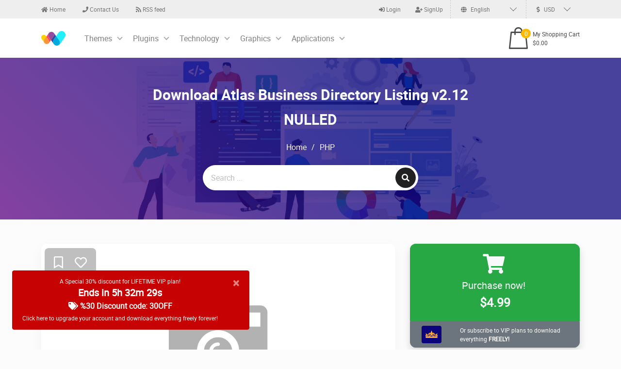

--- FILE ---
content_type: text/html; charset=utf-8
request_url: https://webdevdl.com/en/product/397/pro-download-atlas-business-directory-listing-nulled
body_size: 10977
content:
<!DOCTYPE html><html class=no-js lang=en><head><meta charset=utf-8><title>Download Atlas Business Directory Listing v2.12 NULLED</title><meta name=description content="Download Nulled version of Atlas Business Directory Listing v2.12"><meta name=keywords content="Atlas Business Directory Listing Download,Download Atlas Business Directory Listing,Torrent Atlas Business Directory Listing,Atlas Business Directory Listing Torrent,Atlas Business Directory Listing Nulled,Nulled Atlas Business Directory Listing,دانلود Atlas Business Directory Listing,Atlas Business Directory Listing دانلود,تحميل Atlas Business Directory Listing,Atlas Business Directory Listing تحميل,Atlas Business Directory Listing V2.2,Atlas Business Directory Listing 1.4,نال Atlas Business Directory Listing,Atlas Business Directory Listing نال,Atlas Business Directory Listing"><meta name=viewport content="width=device-width, initial-scale=1"><meta name=generator content="Devesprit DigiCommerce"><meta charset=UTF-8><link rel=dns-prefetch href=//ajax.googleapis.com><link rel=apple-touch-icon sizes=57x57 href=/favicon/apple-icon-57x57.png><link rel=apple-touch-icon sizes=60x60 href=/favicon/apple-icon-60x60.png><link rel=apple-touch-icon sizes=72x72 href=/favicon/apple-icon-72x72.png><link rel=apple-touch-icon sizes=76x76 href=/favicon/apple-icon-76x76.png><link rel=apple-touch-icon sizes=114x114 href=/favicon/apple-icon-114x114.png><link rel=apple-touch-icon sizes=120x120 href=/favicon/apple-icon-120x120.png><link rel=apple-touch-icon sizes=144x144 href=/favicon/apple-icon-144x144.png><link rel=apple-touch-icon sizes=152x152 href=/favicon/apple-icon-152x152.png><link rel=apple-touch-icon sizes=180x180 href=/favicon/apple-icon-180x180.png><link rel=icon type=image/png sizes=192x192 href=/favicon/android-icon-192x192.png><link rel=icon type=image/png sizes=32x32 href=/favicon/favicon-32x32.png><link rel=icon type=image/png sizes=96x96 href=/favicon/favicon-96x96.png><link rel=icon type=image/png sizes=16x16 href=/favicon/favicon-16x16.png><link rel=manifest href=/favicon/manifest.json><meta name=msapplication-TileColor content=#002e84><meta name=msapplication-TileImage content=/favicon/ms-icon-144x144.png><meta name=theme-color content=#002e84><link rel=alternate hreflang=x-default href=https://webdevdl.com/en/product/397/pro-download-atlas-business-directory-listing-nulled><link rel=alternate hreflang=en href=https://webdevdl.com/en/product/397/pro-download-atlas-business-directory-listing-nulled><link rel=alternate hreflang=fa href=https://webdevdl.com/fa/product/397/pro-download-atlas-business-directory-listing-nulled><meta property=og:title content="Download Atlas Business Directory Listing v2.12 NULLED"><meta property=og:type content=article><meta property=og:url content=https://webdevdl.com/en/product/397/pro-download-atlas-business-directory-listing-nulled><meta property=og:description content="Download Nulled version of Atlas Business Directory Listing v2.12"><meta property=og:site_name content=WebDevDL.com><meta property=og:image content=https://webdevdl-ds1.dlcddt.ir/files/397/ProBanner/banner.png><link href="/bundles/styles/9cc_MPgGIb8VesOA__kYzRkTQAn2FEFwZaEztL94YGs1.css?v=vr3vk1e863Nxd3CSk_aL0s6fZQHdIS6pa7VluMqS1js1" rel=stylesheet><link rel=canonical href=https://webdevdl.com/en/product/397/pro-download-atlas-business-directory-listing-nulled><body><header class=main-header> <div class="alert alert-warning alert-dismissible fade show" role=alert style=position:fixed;bottom:25px;left:25px;z-index:1000;color:#fff;background-color:#c70202;border-color:#c70202;text-align:center> <a href=/Purchase/UpgradeAccount target=_blank style=font-size:12px;color:white> <p style=margin:0;font-size:12px> A Special 30% discount for LIFETIME VIP plan! <br> <p id=discount-countdown style=font-size:20px;font-weight:bold;margin:0>Ends in 00h 00m 00s</p> <span style=font-size:16px;font-weight:bold> <i class="fas fa-tags"></i> %30 Discount code: 30OFF </span> <br> <span> Click here to upgrade your account and download everything freely forever! </span>  </a> <button type=button class=close data-dismiss=alert aria-label=Close> <span aria-hidden=true>×</span> </button> </div> <div class="top-menu persiaNumber"> <div class=container> <div class=top-menu-items> <ul class=list-top-menu><li><a href=/en><i class="fas fa-home"></i> Home</a> <li><a href=/en/ContactUs><i class="fas fa-phone"></i> Contact Us</a> <li> <a href=/en/rssfeed/Newest/1 target=_blank title="RSS feed"> <i class="fas fa-rss"></i> RSS feed </a> </ul> <ul class=list-top-menu-register><li> <a href="/en/User/Login?returnUrl=%2Fen%2Fproduct%2F397%2Fpro-download-atlas-business-directory-listing-nulled"> <i class="fas fa-sign-in-alt"></i> Login </a>  <li> <a href=/en/User/SignUp> <i class="fas fa-user-plus"></i> SignUp </a>  <li> <select class=custom-select placeholder="&lt;i class='fa fa-globe mar-h-5'>&lt;/i> English"><option value=en onclick="if (!window.__cfRLUnblockHandlers) return false; ChangeLanguage('en', 'https://webdevdl.com/en/product/397/pro-download-atlas-business-directory-listing-nulled')" data-cf-modified-7ed545cc074f23065bcef275-="">English<option value=fa onclick="if (!window.__cfRLUnblockHandlers) return false; ChangeLanguage('fa', 'https://webdevdl.com/fa/product/397/pro-download-atlas-business-directory-listing-nulled')" data-cf-modified-7ed545cc074f23065bcef275-="">فارسی</select>  <li> <select class="custom-select custom-select-pay" placeholder="&lt;i class='fas fa-dollar-sign mar-h-5'>&lt;/i> USD"><option value=USD onclick="if (!window.__cfRLUnblockHandlers) return false; ChangeCurrency('USD', '/en/product/397/pro-download-atlas-business-directory-listing-nulled')" data-cf-modified-7ed545cc074f23065bcef275-=""> USD <option value=IRR onclick="if (!window.__cfRLUnblockHandlers) return false; ChangeCurrency('IRR', '/en/product/397/pro-download-atlas-business-directory-listing-nulled')" data-cf-modified-7ed545cc074f23065bcef275-=""> Rial </select> </ul> </div> </div> </div> <div class="main-menu persiaNumber"> <div class=container> <nav class="navbar navbar-expand-lg navbar-light main-menu-nav"> <a class=navbar-brand href=/en> <img src=https://webdevdl.com/FileManagerContent/site-logo-navbar-black-v2.png alt=WebDevDL.com> </a> <button class=navbar-toggler type=button data-toggle=collapse data-target=#navbarSupportedContent aria-controls=navbarSupportedContent aria-expanded=false aria-label="Toggle navigation"> <span class=navbar-toggler-icon></span> </button> <div class="collapse navbar-collapse navbar-custom-collapse" id=navbarSupportedContent> <ul class="navbar-nav list-main-menu"><li class=nav-item> <a class=nav-link href=https://webdevdl.com/en/categories/themes/1 target="" title=""> Themes </a> <span class=arrow-menu-id></span> <ul class=sub-menu><li> <a href=https://webdevdl.com/en/categories/html/1 target="" title=""> HTML </a> <li> <a href=https://webdevdl.com/en/categories/admin-templates/1 target="" title=""> Admin Templates </a> <li> <a href=https://webdevdl.com/en/categories/cms/1 target="" title=""> CMS </a> <span class=arrow-menu-id></span> <ul><li> <a href=https://webdevdl.com/en/categories/wordpress/1 target="" title=""> WordPress </a> <li> <a href=https://webdevdl.com/en/categories/joomla/1 target="" title=""> Joomla </a> <li> <a href=https://webdevdl.com/en/categories/drupal/1 target="" title=""> Drupal </a> <li> <a href=https://webdevdl.com/en/categories/woocommerce/1 target="" title=""> WooCommerce </a> <li> <a href=https://webdevdl.com/en/categories/prestashop/1 target="" title=""> Prestashop </a> <li> <a href=https://webdevdl.com/en/categories/magento/1 target="" title=""> Magento </a> <li> <a href=https://webdevdl.com/en/categories/opencart/1 target="" title=""> OpenCart </a> <li> <a href=https://webdevdl.com/en/categories/shopify/1 target="" title=""> Shopify </a> <li> <a href=https://webdevdl.com/en/categories/themes-cms-other/1 target="" title=""> Other </a> </ul> <li> <a href=https://webdevdl.com/en/categories/landing-pages/1 target="" title=""> Landing Pages </a> <li> <a href=https://webdevdl.com/en/categories/email/1 target="" title=""> Email Templates </a> <li> <a href=https://webdevdl.com/en/categories/themes-other/1 target="" title=""> Other </a> </ul> <li class=nav-item> <a class=nav-link href=https://webdevdl.com/en/categories/plugins/1 target="" title=""> Plugins </a> <span class=arrow-menu-id></span> <ul class=sub-menu><li> <a href=https://webdevdl.com/en/categories/css/1 target="" title=""> CSS </a> <li> <a href=https://webdevdl.com/en/categories/wordpress-plugins/1 target="" title=""> WordPress Plugins </a> <li> <a href=https://webdevdl.com/en/categories/joomla-plugins/1 target="" title=""> Joomla Plugins </a> <li> <a href=https://webdevdl.com/en/categories/plugins-other/1 target="" title=""> Other </a> </ul> <li class=nav-item> <a class=nav-link href="" target="" title=""> Technology </a> <span class=arrow-menu-id></span> <ul class=sub-menu><li> <a href=https://webdevdl.com/en/categories/java-script/1 target="" title=""> Java Script </a> <li> <a href=https://webdevdl.com/en/categories/php/1 target="" title=""> PHP </a> <span class=arrow-menu-id></span> <ul><li> <a href=https://webdevdl.com/en/categories/laravel/1 target="" title=""> Laravel </a> </ul> <li> <a href=https://webdevdl.com/en/categories/asp-net/1 target="" title=""> ASP.Net </a> </ul> <li class=nav-item> <a class=nav-link href=https://webdevdl.com/en/categories/graphics/1 target="" title=""> Graphics </a> <span class=arrow-menu-id></span> <ul class=sub-menu><li> <a href=https://webdevdl.com/en/categories/graphics-ui/1 target="" title=""> UI </a> <li> <a href=https://webdevdl.com/en/categories/mockup/1 target="" title=""> MockUp </a> <li> <a href=https://webdevdl.com/en/categories/icons/1 target="" title=""> Icons </a> <li> <a href=https://webdevdl.com/en/categories/vector/1 target="" title=""> Vector </a> <li> <a href=https://webdevdl.com/en/categories/psd/1 target="" title=""> PSD </a> <li> <a href=https://webdevdl.com/en/categories/fonts/1 target="" title=""> Fonts </a> <li> <a href=https://webdevdl.com/en/categories/graphics-other/1 target="" title=""> Other </a> </ul> <li class=nav-item> <a class=nav-link href=https://webdevdl.com/en/categories/applications/1 target="" title=""> Applications </a> <span class=arrow-menu-id></span> <ul class=sub-menu><li> <a href=https://webdevdl.com/en/categories/tools/1 target="" title=""> Tools </a> <li> <a href=https://webdevdl.com/en/categories/android/1 target="" title=""> Android </a> <li> <a href=https://webdevdl.com/en/categories/ios/1 target="" title=""> iOS </a> </ul> </ul> </div> <div class=shopping-bag> <div class=shopping-bag-btn> <span class=icon-shopping-bag></span> <span class=count-shopping-bag>0</span> <div class=details-shopping-bag> My Shopping Cart <span class=shopping-bag-cost>$0.00</span> </div> </div> <div class=list-card-info> <a href=/en/Invoice class=btn-card-info-detail>Goto My Shopping Cart</a> </div> </div> </nav> </div> </div> </header> <main> <article> <!-- pro head slider --> <div class=pro-head-slider> <div class=pro-head-slider-layer> <div class=container> <div class=row> <header class="col-12 d-flex justify-content-center"> <h1 class="pro-head-title pro-head-title-single no-t-mar ltr-dir"> <a class=text-light href=https://webdevdl.com/en/product/397/pro-download-atlas-business-directory-listing-nulled>Download Atlas Business Directory Listing v2.12 NULLED</a> </h1> </header> <div class=col-12> <ul class=breadcrumbs><li><a href=/en>Home</a> <li>/ <li> <a href=https://webdevdl.com/en/categories/php/1> PHP </a> </ul> </div> <div class="col-12 d-flex justify-content-center"> <form action=/en/search/1 class=header-form method=get novalidate> <input id=txtSearch type=text name=query class=header-form-input placeholder="Search ..." data-val=true data-val-required=""> <button type=submit class="btn-header-form btn"><i class="fas fa-search"></i></button> </form> </div> </div> </div> </div> </div> <!-- product single body --> <div class=container> <div class=row> <!-- single product content --> <div class="col-sm-12 col-lg-8"> <div class=single-product-content> <div class=pro-cover> <img class="d-block m-auto img-fluid lazy" src=/Content/img/Loading_Large.gif data-src=https://webdevdl-ds1.dlcddt.ir/files/397/ProBanner/banner.png alt="Download Atlas Business Directory Listing v2.12 NULLED" title=""> <div class=action-pro> <span class="fs-25 rate"> <button type=button class="like-btn btnAddedToWishlist_397" title="Add to my wishlist" onclick="if (!window.__cfRLUnblockHandlers) return false; OnAddPostToWishlistButtonClick(event, 397, false)" data-cf-modified-7ed545cc074f23065bcef275-=""> <i class="far fa-bookmark"></i> </button> <button type=button class="like-btn btnLike_397" title=Like onclick="if (!window.__cfRLUnblockHandlers) return false; OnLikeButtonClick(event, 397, false)" data-cf-modified-7ed545cc074f23065bcef275-=""> <i class="far fa-heart"></i> </button> </span> </div> </div> <div id=tabs class=project-tab> <div class=row> <div class=col-md-12> <nav> <div class="nav nav-tabs nav-fill tab-menu" id=nav-tab role=tablist> <a class="nav-item nav-link active" id=nav-0-tab data-toggle=tab href=#nav-0 role=tab aria-controls=nav-0 aria-selected=true> Description </a> <a class="nav-item nav-link" id=nav-comment-tab data-toggle=tab href=#nav-comment role=tab aria-controls=nav-comment aria-selected=false>Comments</a> </div> </nav> <div class=tab-content id=nav-tabContent> <div class="tab-pane fade ltr-dir text-left show active" id=nav-0 role=tabpanel aria-labelledby=nav-0-tab> <div class=tab-body-box> <div style=max-height:1300px;overflow:auto;padding:20px> <p><img style=display:block;margin-left:auto;margin-right:auto src=https://webdevdl-ds1.dlcddt.ir/postdescriptionimages/images/K/ProDescription/396_2019_10_30_12_44_15_549.png alt="Atlas Business Directory Listing - 1">&nbsp;<img style=display:block;margin-left:auto;margin-right:auto src=https://webdevdl-ds1.dlcddt.ir/postdescriptionimages/images/Z/ProDescription/396_2019_10_30_12_44_20_596.png alt="Atlas Business Directory Listing - 2">&nbsp;<img style=display:block;margin-left:auto;margin-right:auto src=https://webdevdl-ds1.dlcddt.ir/postdescriptionimages/images/O/ProDescription/396_2019_10_30_12_44_22_190.png alt="Atlas Business Directory Listing - 3"><p><a href="http://blankrefer.com/?http://creativeitem.com/demo/atlas/" rel="nofollow noreferrer" target=_blank><img style=display:block;margin-left:auto;margin-right:auto src=https://webdevdl-ds1.dlcddt.ir/postdescriptionimages/images/I/ProDescription/396_2019_10_30_12_44_23_612.png alt="Atlas Business Directory Listing - 4"></a>&nbsp;<a href=http://blankrefer.com/?http://creativeitem.com/demo/atlas/home/listings rel="nofollow noreferrer" target=_blank><img style=display:block;margin-left:auto;margin-right:auto src=https://webdevdl-ds1.dlcddt.ir/postdescriptionimages/images/O/ProDescription/396_2019_10_30_12_44_25_112.png alt="Atlas Business Directory Listing - 5"></a>&nbsp;<a href=http://blankrefer.com/?http://creativeitem.com/demo/atlas/restaurant/ristorante-del-arte/1 rel="nofollow noreferrer" target=_blank><img style=display:block;margin-left:auto;margin-right:auto src=https://webdevdl-ds1.dlcddt.ir/postdescriptionimages/images/8/ProDescription/396_2019_10_30_12_44_26_721.png alt="Atlas Business Directory Listing - 6"></a>&nbsp;<a href=http://blankrefer.com/?http://creativeitem.com/demo/atlas/hotel/clarance-hotel/6 rel="nofollow noreferrer" target=_blank><img style=display:block;margin-left:auto;margin-right:auto src=https://webdevdl-ds1.dlcddt.ir/postdescriptionimages/images/A/ProDescription/396_2019_10_30_12_44_28_503.png alt="Atlas Business Directory Listing - 7"></a>&nbsp;<a href=http://blankrefer.com/?http://creativeitem.com/demo/atlas/shop/galerie-vivienne/7 rel="nofollow noreferrer" target=_blank><img style=display:block;margin-left:auto;margin-right:auto src=https://webdevdl-ds1.dlcddt.ir/postdescriptionimages/images/B/ProDescription/396_2019_10_30_12_44_29_831.png alt="Atlas Business Directory Listing - 8"></a>&nbsp;<a href=http://blankrefer.com/?http://creativeitem.com/demo/atlas/beauty/the-beauty-shop/31 rel="nofollow noreferrer" target=_blank><img style=display:block;margin-left:auto;margin-right:auto src=https://webdevdl-ds1.dlcddt.ir/postdescriptionimages/images/P/ProDescription/396_2019_10_30_12_44_31_362.png alt="Atlas Business Directory Listing - 9"></a>&nbsp;<a href=http://blankrefer.com/?http://creativeitem.com/demo/atlas/home/login rel="nofollow noreferrer" target=_blank><img style=display:block;margin-left:auto;margin-right:auto src=https://webdevdl-ds1.dlcddt.ir/postdescriptionimages/images/T/ProDescription/396_2019_10_30_12_44_32_893.png alt="Atlas Business Directory Listing - 10"></a><p><a href=https://youtu.be/spnYZhhyAEI rel="nofollow noreferrer" target=_blank><img style=display:block;margin-left:auto;margin-right:auto src=https://webdevdl-ds1.dlcddt.ir/postdescriptionimages/images/8/ProDescription/396_2019_10_30_12_44_35_784.png alt="Atlas Business Directory Listing - 11"></a>&nbsp;<img style=display:block;margin-left:auto;margin-right:auto src=https://webdevdl-ds1.dlcddt.ir/postdescriptionimages/images/H/ProDescription/396_2019_10_30_12_44_40_940.png alt="Atlas Business Directory Listing - 12">&nbsp;<img style=display:block;margin-left:auto;margin-right:auto src=https://webdevdl-ds1.dlcddt.ir/postdescriptionimages/images/O/ProDescription/396_2019_10_30_12_45_20_363.png alt="Atlas Business Directory Listing - 13">&nbsp;<img style=display:block;margin-left:auto;margin-right:auto src=https://webdevdl-ds1.dlcddt.ir/postdescriptionimages/images/9/ProDescription/396_2019_10_30_12_45_27_676.png alt="Atlas Business Directory Listing - 14">&nbsp;<img style=display:block;margin-left:auto;margin-right:auto src=https://webdevdl-ds1.dlcddt.ir/postdescriptionimages/images/M/ProDescription/396_2019_10_30_12_45_39_348.png alt="Atlas Business Directory Listing - 15">&nbsp;<img style=display:block;margin-left:auto;margin-right:auto src=https://webdevdl-ds1.dlcddt.ir/postdescriptionimages/images/X/ProDescription/396_2019_10_30_12_45_44_879.png alt="Atlas Business Directory Listing - 16">&nbsp;<img style=display:block;margin-left:auto;margin-right:auto src=https://webdevdl-ds1.dlcddt.ir/postdescriptionimages/images/K/ProDescription/396_2019_10_30_12_45_51_51.png alt="Atlas Business Directory Listing - 17">&nbsp;<img style=display:block;margin-left:auto;margin-right:auto src=https://webdevdl-ds1.dlcddt.ir/postdescriptionimages/images/9/ProDescription/396_2019_10_30_12_45_57_114.png alt="Atlas Business Directory Listing - 18">&nbsp;<img style=display:block;margin-left:auto;margin-right:auto src=https://webdevdl-ds1.dlcddt.ir/postdescriptionimages/images/1/ProDescription/396_2019_10_30_12_46_3_474.png alt="Atlas Business Directory Listing - 19">&nbsp;<img style=display:block;margin-left:auto;margin-right:auto src=https://webdevdl-ds1.dlcddt.ir/postdescriptionimages/images/3/ProDescription/396_2019_10_30_12_46_10_380.png alt="Atlas Business Directory Listing - 20"><h3>Quick start guide for admin</h3><ul><li>Please go through the &ldquo;Installation and Update&rdquo; guide carefully if you haven&rsquo;t installed the application yet.<li>Login as site administrator to organize your system.<li>At first update your System Settings and Payment Settings from Settings option of the left sidebar menu. Also make sure to provide a valid YouTube API key and a valid Vimeo API key on System Settings.<li>If you have updated the Settings successfully, you can go to Categories option from the same left side bar menu and create Categories.<li>You will need to add cities against country before creating a listing.<li>After creating category and city, now you will be able to create listings. Go to Add New Listing sub-menu from the Listings menu from the left side bar and fill the required fields and hit the Submit button.</ul><h3>Quick start guide for customers</h3><ul><li>First you will need to get registered before creating a listing.<li>If you&rsquo;ve done it right, login with your registered email and password.<li>For creating a listing you will need to have a valid package.<li>If you are successful registered user and you have a valid package, the you are ready to create listings.<li>Go to Add New Listing sub-menu from the Listings menu from the left side bar and fill the required fields and hit the Submit button.</ul><h3>About Atlas</h3><p>Want to make a professional business directory site? Atlas gives you the best platform to build one in minutes. It is highly customizable and the easiest script in the market to set up and organize your business directory portal. All modern functionalities of directory listing are integrated into Atlas which makes it industry standard and gives a robust solution to grow up your business.<h3>Directory Portal features</h3><ul><li>Dynamic home page with search bar and top listings<li>Category wise directory browsing<li>Dedicated category &amp; sub-category page with summary<li>Advanced directory filtering page<li>Filter listings with category, amenities, pricing, cities, video<li>Locate listings in map as marker with informative popover<li>Map interaction with listing search result for ease of access<li>Directory&rsquo;s wide banner image<li>All categories in listing page<li>Unlimited photo gallery image for any directory<li>Amenities listing of a directory<li>Weekly opening &amp; closing hours schedule<li>Currently closed or opening status<li>Video embed option from youtube, vimeo, html5<li>Social media sharing option for listing<li>Customer reviews and rating form<li>Review summary view sorted by star rating<li>Report inappropriate listing to admin to review<li>Contact form for business customers<li>Listing can be added to wishlist from thumbnail and detail page<li>Price table for purchasing directory posting package<li>Company details and legal pages: about, t&amp;c, privacy policy, faq<li>Dynamic footer<li>404 error page configuration</ul><h3>Business specific features</h3><ul><li>Customized directory layout for restaurant, hotel, shop<li>Food menu showing custom layout for restaurant directories<li>Table booking custom contact form for restaurant directories<li>Room detail custom layout for hotel directories<li>Room booking custom form for hotel directories<li>Product showing custom layout for shopping directories</ul><h3>Admin features</h3><ul><li>Easy installation process<li>Setup guide provided with product documentation<li>Most flexible listing creation form<li>Make listing pending/active with just one click<li>Review inappropriate reported listings<li>Listing category &amp; subcategory manager<li>Listing amenities manager<li>Listing cities manager<li>Listing rating manager<li>Pricing package manager<li>Watch customer&rsquo;s purchase report history<li>User database monitoring<li>Website settings manager<li>Portal&rsquo;s terms, privacy policy, faq manager<li>Payment and currency setup for paypal, stripe<li>Multi language translation manager<li>Smtp settings setup<li>System status monitoring dedicated page</ul><h3>Customer feature</h3><ul><li>Dedicated user panel to manage account<li>Purchase package and create listing<li>Watch package purchase report<li>Print or download invoice of purchase<li>Create &amp; publish listing following purchased package limit<li>Create hotel type directory with room details<li>Get room booking orders by making hotel directories<li>Create restaurant directories with food menu details<li>Get table booking orders by making restaurant directories<li>Create shopping directory with product details<li>Add favourite directories to wishlist &amp; browse later<li>Give rating and reviews to preferred directories</ul><h3>&nbsp;</h3> </div> <section class=pro-single-desc-footer> <div class="share-box-pro no-mar"> <header class=share-title>Share:</header> <ul class=single-pro-share-social><li><a rel="noindex, nofollow" href=javascript:void(0) onclick="if (!window.__cfRLUnblockHandlers) return false; window.open('https://www.facebook.com/sharer/sharer.php?u=https://webdevdl.com/en/product/397/pro-download-atlas-business-directory-listing-nulled', '_blank', 'width=600,height=600')" data-cf-modified-7ed545cc074f23065bcef275-=""><i class="fab fa-facebook-f"></i></a> <li><a rel="noindex, nofollow" href=javascript:void(0) onclick="if (!window.__cfRLUnblockHandlers) return false; window.open('https://twitter.com/share?url=https://webdevdl.com/en/product/397/pro-download-atlas-business-directory-listing-nulled', '_blank', 'width=600,height=600')" data-cf-modified-7ed545cc074f23065bcef275-=""><i class="fab fa-twitter"></i></a> <li><a rel="noindex, nofollow" href=javascript:void(0) onclick="if (!window.__cfRLUnblockHandlers) return false; window.open('https://www.linkedin.com/shareArticle?mini=true&amp;url=https://webdevdl.com/en/product/397/pro-download-atlas-business-directory-listing-nulled', '_blank', 'width=600,height=600')" data-cf-modified-7ed545cc074f23065bcef275-=""><i class="fab fa-linkedin"></i></a> <li><a rel="noindex, nofollow" href="whatsapp://send?text=https://webdevdl.com/en/product/397/pro-download-atlas-business-directory-listing-nulled"><i class="fab fa-whatsapp"></i></a></ul> </div> </section> </div> </div> <section class="tab-pane fade" id=nav-comment role=tabpanel aria-labelledby=nav-comment-tab> <div class=tab-body-box> <!--googleoff: index--> <div id=commentsListPlaceholder> </div> <header class=add-cmnt>Write your comment!</header> <div id=CommentEditor> <p class="fw-bold text-center"> Dear user, you must first login to your account to write your comment. <br> <a class="btn btn-primary text-light font-wight-normal t-mar-20" href="/en/User/Login?returnUrl=%2Fen%2Fproduct%2F397%2Fpro-download-atlas-business-directory-listing-nulled">Please click here to Log in</a>  </div> <!--googleon: index--> </div> </section> </div> </div> </div> </div> </div> </div> <!-- single product sidebar --> <aside class="col-sm-12 col-lg-4"> <div style=position:sticky;top:100px;margin-bottom:20px> <div class=pro-category-sidebar> <div class="btn-group-vertical d-block b-mar-20 shadow" style=border-radius:12px;overflow:hidden> <button class="btn btn-success text-light fs-25 d-block white-space-initial pad-v-20" type=button onclick="if (!window.__cfRLUnblockHandlers) return false; ShowProductPurchaseWizard(397, null)" data-cf-modified-7ed545cc074f23065bcef275-=""> <small><i class="fa fa-shopping-cart fa-2x"></i> <br> Purchase now!</small> <br> <b>$4.99</b> </button> <a href=/en/Purchase/UpgradeAccount target=_blank class="btn btn-sm btn-secondary fs-12 p-0 m-0"> <div class=container> <div class=row> <div class="col-3 py-2"> <img src=https://webdevdl.com/FileManagerContent/VIP-Small.png alt="One Day VIP" class="m-auto rounded d-block p-2 mw-100 mh-100" style=background-color:#0b047b> </div> <div class="col py-2 text-align-initial"> Or subscribe to VIP plans to download everything <strong>FREELY!</strong> </div> </div> </div> </a> </div> <a rel="noindex, nofollow" href=javascript:void(0) onclick="if (!window.__cfRLUnblockHandlers) return false; ScrollToDownloadList()" class="cta-pro-dl fs-20 d-block white-space-initial b-mar-30 shadow" data-cf-modified-7ed545cc074f23065bcef275-=""> <i class="fa fa-download fa-2x"></i> <br> DOWNLOAD NOW ! </a> </div> <div class=item-info-pro-box> <div class=head-sidebar-single> <p class="title-sideber-single text-center">Product Attributes </div> <div class="content-sidebar-single d-flex justify-content-center flex-wrap"> <ul class=list-item-info-pro><li>Publish Date:<span title="Tuesday, October 29, 2019">about 7 years ago</span> <li>Last Update: <span title="Saturday, December 3, 2022">about 4 years ago</span> <li>Likes: <span title=0>0</span> <li>Downloads: <span title=137>137</span> <li>Visits: <span title=3,214>3.21K</span> <li> Categories: <span> <a href=/en/categories/php/1 target=_blank>PHP</a> </span>  <li><a href="http://creativeitem.com/" rel="nofollow noreferrer noopener" target=_blank><b class=fs-16><i class="fa fa-external-link"></i> Home Page</b></a> <li><a href="http://creativeitem.com/demo/atlas/" rel="nofollow noreferrer noopener" target=_blank><b class=fs-16><i class="fa fa-external-link"></i> Demo</b></a></ul> </div> </div> <a href=/pages/how-to-install-nulled-wordpress-plugins target=_blank class="cta-pro-dl fs-14 d-block white-space-initial b-mar-10 shadow">How to install nulled WordPress plugins?</a> <a href=/pages/how-to-install-nulled-wordpress-themes target=_blank class="cta-pro-dl fs-14 d-block white-space-initial b-mar-30 shadow">How to install nulled WordPress themes?</a> </div> </aside> </div> <div class=row> <div class=col-12> <!-- Modal --> <div class="modal fade" id=NoAccessModal tabindex=-1 aria-labelledby=NoAccessModalLabel aria-hidden=true> <div class="modal-dialog modal-lg modal-dialog-centered modal-dialog-scrollable"> <div class=modal-content> <div class=modal-header> <h5 class=modal-title id=NoAccessModalLabel>Access Permission Error</h5> <button type=button class=close data-dismiss=modal aria-label=Close> <span aria-hidden=true>&times;</span> </button> </div> <div class=modal-body> <h4 class="alert alert-warning text-center b-pad-25"> <i class="fas fa-ban t-mar-20 b-mar-40" style=font-size:150px></i> <br> You do not have access to this product! </h4> <div class="b-mar-40 pad-20 border rounded border-danger"> <p class=text-center><strong>Dear User!</strong><br>To download this file(s) you need to <strong>purchase this product</strong> or <strong>subscribe to one of our <a href=/Purchase/UpgradeAccount target=_blank>VIP plans.</a></strong> </div> </div> <div class=modal-footer> <button type=button class="btn btn-secondary" data-dismiss=modal>Close</button> </div> </div> </div> </div> <div id=download-links-list class=item-info-pro-box> <button type=button class="btn btn-lg btn-danger d-block m-auto b-mar-20" data-toggle=modal data-target=#NoAccessModal> You do not have access to this product! </button> <div class=accordion id=accordion> <div id=heading-0 style=border-radius:12px;background-color:#73878c> <p class="m-0 p-0"> <button class="btn btn-sm text-light fs-14" type=button data-toggle=collapse data-target=#collapse-0 aria-expanded=true aria-controls=collapse-0> Downloadable Files List: </button>  </div> <div id=collapse-0 class="collapse show" aria-labelledby=heading-0 data-parent=#accordion> <div class=py-3 style=overflow-x:auto> <input type=text id=txtSearchBox-0 class="form-control form-control-sm b-mar-15" placeholder="Search ..."> <div id=filesListTree-0> <ul><li data-jstree="{&#34;icon&#34;:&#34;/Content/img/FileExtIcons/download.png&#34;}"><a target=_blank rel="noindex, nofollow" href=# onclick="if (!window.__cfRLUnblockHandlers) return false; if($(&#34;#NoAccessModal&#34;).length > 0)$(&#34;#NoAccessModal&#34;).modal(&#34;show&#34;); else WarningAlert(&#34;Note&#34;, &#34;Dear user, you do not have access rights to this file !&#34;)" data-cf-modified-7ed545cc074f23065bcef275-=""><img alt="File Type Icon" src=/Content/img/FileExtIcons/zip.png><span class=ltr-dir>Atlas Business Directory Listing v2.12 NULLED.rar <!--googleoff: index--><small class=text-muted>(Size: 16.5 MB - Date: 12/3/2022 12:30:29 PM)</small><!--googleon: index--></span></a><li data-jstree="{&#34;icon&#34;:&#34;/Content/img/FileExtIcons/download.png&#34;}"><a target=_blank rel="noindex, nofollow" href=# onclick="if (!window.__cfRLUnblockHandlers) return false; if($(&#34;#NoAccessModal&#34;).length > 0)$(&#34;#NoAccessModal&#34;).modal(&#34;show&#34;); else WarningAlert(&#34;Note&#34;, &#34;Dear user, you do not have access rights to this file !&#34;)" data-cf-modified-7ed545cc074f23065bcef275-=""><img alt="File Type Icon" src=/Content/img/FileExtIcons/zip.png><span class=ltr-dir>Atlas Business Directory Listing v2.11.rar <!--googleoff: index--><small class=text-muted>(Size: 16.3 MB - Date: 11/26/2022 2:25:53 PM)</small><!--googleon: index--></span></a></ul> </div> </div> </div> </div> <p class="mt-3 fw-bold fs-22">Files Password : <b id=lblPassword onclick="if (!window.__cfRLUnblockHandlers) return false; CopyToClipboard('lblPassword')" style=cursor:pointer class="badge badge-danger" title="Click to copy" data-cf-modified-7ed545cc074f23065bcef275-="">webdevdl.ir</b> <p class=mt-5><span class="badge rounded-pill bg-danger text-light fw-normal">Note</span><br>Download speed is <strong>limited</strong>, for download with higher speed (2X) please register on the site and for download with MAXIMUM speed please join to our <a href=/Purchase/UpgradeAccount target=_blank>VIP plans</a>. </div> </div> </div> </div> <section class=products-slider> <div class=container> <div class=row> <header class=col-12> <h3 class="pro-slider-title b-mar-30 fs-22">Similar cases</h3> </header> </div> <div class=slider-irdev-wrap> <div class="swiper-container main-swiper"> <div class=swiper-wrapper> <div class=swiper-slide> <article class="pro-slider-content archive-post-item"> <div class="pro-slider-logo b-mar-5"> <img alt="Free Download Directory Hub Listing &amp; Business Directory CMS (23 Jun 2022)" class=lazy src=/Content/img/Loading_Large.gif data-src=https://webdevdl-ds1.dlcddt.ir/files/7157/SearchSmall/banner.png> <a href=https://webdevdl.com/en/product/7157/free-download-directory-hub-listing-business-directory-cms class=pro-slider-logo-layer> <div class=text-center> <button type=button class="like-btn btnAddedToWishlist_7157" title="Add to my wishlist" onclick="if (!window.__cfRLUnblockHandlers) return false; OnAddPostToWishlistButtonClick(event, 7157, false)" data-cf-modified-7ed545cc074f23065bcef275-=""> <i class="far fa-bookmark"></i> </button> <button type=button class="like-btn btnLike_7157" title=Like onclick="if (!window.__cfRLUnblockHandlers) return false; OnLikeButtonClick(event, 7157, false)" data-cf-modified-7ed545cc074f23065bcef275-=""> <i class="far fa-heart"></i> </button> <ul class="rate-pro-slider persiaNumber"><li title="Visits: 1,248"> <i class="fa fa-eye"></i> 1.24K  <li title="Last Update: about 4 years ago"> <i class="fa fa-clock"></i> 2023/01/17  <li title="Likes: "> <i class="fa fa-heart"></i> 0 </ul> </div> </a> </div> <span class=slider-pro-items-category> <i class="fas fa-th-list" title=Categories></i> <a href=/en/categories/php/1 target=_blank>PHP</a> </span> <h3 class="ltr-dir text-left t-mar-5"> <a href=https://webdevdl.com/en/product/7157/free-download-directory-hub-listing-business-directory-cms title="Introducing Directory Hub Listing &amp; Business Directory CMS
Directory Hub, a commercial directory PHP script that is in the spirit of Yelp, Yellow Pages, integrated classified ads module, and features such as a bulk importer for csv with support for multiple countries as well as unlimited-level categories, custom fields, listings with different ..." class=slider-pro-items-name>Free Download Directory Hub Listing & Business Directory CMS (23 Jun 2022)</a> </h3> </article> </div> <div class=swiper-slide> <article class="pro-slider-content archive-post-item"> <div class="pro-slider-logo b-mar-5"> <img alt="Download CityBook v2.3.6 Directory &amp; Listing WordPress Theme" class=lazy src=/Content/img/Loading_Large.gif data-src=https://webdevdl-ds1.dlcddt.ir/files/1391/SearchSmall/banner.png> <a href=https://webdevdl.com/en/product/1391/pro-citybook-directory-listing-wordpress-theme class=pro-slider-logo-layer> <div class=text-center> <button type=button class="like-btn btnAddedToWishlist_1391" title="Add to my wishlist" onclick="if (!window.__cfRLUnblockHandlers) return false; OnAddPostToWishlistButtonClick(event, 1391, false)" data-cf-modified-7ed545cc074f23065bcef275-=""> <i class="far fa-bookmark"></i> </button> <button type=button class="like-btn btnLike_1391" title=Like onclick="if (!window.__cfRLUnblockHandlers) return false; OnLikeButtonClick(event, 1391, false)" data-cf-modified-7ed545cc074f23065bcef275-=""> <i class="far fa-heart"></i> </button> <ul class="rate-pro-slider persiaNumber"><li title="Visits: 3,348"> <i class="fa fa-eye"></i> 3.34K  <li title="Last Update: about 6 years ago"> <i class="fa fa-clock"></i> 2020/02/04  <li title="Likes: "> <i class="fa fa-heart"></i> 0 </ul> </div> </a> </div> <span class=slider-pro-items-category> <i class="fas fa-th-list" title=Categories></i> <a href=/en/categories/themes/1 target=_blank>Themes</a>, <a href=/en/categories/wordpress/1 target=_blank>WordPress</a> </span> <h3 class="ltr-dir text-left t-mar-5"> <a href=https://webdevdl.com/en/product/1391/pro-citybook-directory-listing-wordpress-theme title="CityBook – Directory &amp; Listing WordPress Theme is perfect if you like a clean and modern design. CityBook a listing directory theme that will help you create, manage and monetize a local or global directory site.


The first Directory &amp; Listing theme on the market with Listing Type Builder!WHAT’S WILL COMING IN UPDATES?[Relased] – Multiple ..." class=slider-pro-items-name>Download CityBook v2.3.6 Directory & Listing WordPress Theme</a> </h3> </article> </div> <div class=swiper-slide> <article class="pro-slider-content archive-post-item"> <div class="pro-slider-logo b-mar-5"> <img alt="Download Hotel Listing v1.3.4 NULLED" class=lazy src=/Content/img/Loading_Large.gif data-src=https://webdevdl-ds1.dlcddt.ir/files/309/SearchSmall/banner.png> <a href=https://webdevdl.com/en/product/309/pro-hotel-listing class=pro-slider-logo-layer> <div class=text-center> <button type=button class="like-btn btnAddedToWishlist_309" title="Add to my wishlist" onclick="if (!window.__cfRLUnblockHandlers) return false; OnAddPostToWishlistButtonClick(event, 309, false)" data-cf-modified-7ed545cc074f23065bcef275-=""> <i class="far fa-bookmark"></i> </button> <button type=button class="like-btn btnLike_309" title=Like onclick="if (!window.__cfRLUnblockHandlers) return false; OnLikeButtonClick(event, 309, false)" data-cf-modified-7ed545cc074f23065bcef275-=""> <i class="far fa-heart"></i> </button> <ul class="rate-pro-slider persiaNumber"><li title="Visits: 3,754"> <i class="fa fa-eye"></i> 3.75K  <li title="Last Update: about 5 years ago"> <i class="fa fa-clock"></i> 2022/01/08  <li title="Likes: "> <i class="fa fa-heart"></i> 0 </ul> </div> </a> </div> <span class=slider-pro-items-category> <i class="fas fa-th-list" title=Categories></i> <a href=/en/categories/wordpress/1 target=_blank>WordPress</a> </span> <h3 class="ltr-dir text-left t-mar-5"> <a href=https://webdevdl.com/en/product/309/pro-hotel-listing title="Hotel directory listingJust install and use it. The plugin will create all necessary pages, email template and settings on the plugin installation.
  WOOCOMMERCE PAYMENT GATEWAY INTEGRATED
You can use any woocommerce payment gateway including woocommerce
subscription  STRIPE
Full synchronize with stripe subscription plan.  PAYPAL
Paypal ..." class=slider-pro-items-name>Download Hotel Listing v1.3.4 NULLED</a> </h3> </article> </div> <div class=swiper-slide> <article class="pro-slider-content archive-post-item"> <div class="pro-slider-logo b-mar-5"> <img alt="Download Directory v2.0 Multi-purpose WordPress Theme" class=lazy src=/Content/img/Loading_Large.gif data-src=https://webdevdl-ds1.dlcddt.ir/files/7092/SearchSmall/banner.png> <a href=https://webdevdl.com/en/product/7092/pro-download-directory-multi-purpose-wordpress-theme class=pro-slider-logo-layer> <div class=text-center> <button type=button class="like-btn btnAddedToWishlist_7092" title="Add to my wishlist" onclick="if (!window.__cfRLUnblockHandlers) return false; OnAddPostToWishlistButtonClick(event, 7092, false)" data-cf-modified-7ed545cc074f23065bcef275-=""> <i class="far fa-bookmark"></i> </button> <button type=button class="like-btn btnLike_7092" title=Like onclick="if (!window.__cfRLUnblockHandlers) return false; OnLikeButtonClick(event, 7092, false)" data-cf-modified-7ed545cc074f23065bcef275-=""> <i class="far fa-heart"></i> </button> <ul class="rate-pro-slider persiaNumber"><li title="Visits: 1,021"> <i class="fa fa-eye"></i> 1.02K  <li title="Last Update: about 4 years ago"> <i class="fa fa-clock"></i> 2022/11/17  <li title="Likes: "> <i class="fa fa-heart"></i> 0 </ul> </div> </a> </div> <span class=slider-pro-items-category> <i class="fas fa-th-list" title=Categories></i> <a href=/en/categories/wordpress/1 target=_blank>WordPress</a> </span> <h3 class="ltr-dir text-left t-mar-5"> <a href=https://webdevdl.com/en/product/7092/pro-download-directory-multi-purpose-wordpress-theme title="Introducing Directory | Multi-purpose WordPress Theme
Directory, the Multi-purpose WordPress Theme, is an unique premium WordPress theme; it is the result of our hardworking development team and constant feedback from users and buyers. This theme is built in cooperation with you! Your users will never have access to the WordPress dashboard; ..." class=slider-pro-items-name>Download Directory v2.0 Multi-purpose WordPress Theme</a> </h3> </article> </div> </div> </div> <div class=swiper-button-next></div> <div class=swiper-button-prev></div> </div> </div> </section> </article> </main><script type=application/ld+json>{"@context":"http://schema.org","@type":"SoftwareApplication","name":"Download Atlas Business Directory Listing v2.12 NULLED","image":"https://webdevdl-ds1.dlcddt.ir/files/397/ProBanner/banner.png","url":"https://webdevdl.com/en/product/397/pro-download-atlas-business-directory-listing-nulled","aggregateRating":{"@type":"AggregateRating","ratingValue":4.1,"ratingCount":138},"dateCreated":"2019-10-29","dateModified":"2022-12-03","datePublished":"2019-10-29","applicationCategory":"DeveloperApplication","operatingSystem":"WINDOWS, MacOS, Linux"}</script><!-- Statics --> <div class="statics persiaNumber"> <div class=container> <ul class=statics-list> <div class=row> <div class="col-12 col-sm-4"><li> <span class="icon-cms static-icon"></span> <span class=count-static>5,091</span>Products </li> </div> <div class="col-12 col-sm-4"><li> <span class="icon-download static-icon"></span> <span class=count-static>21,684</span>Downloads </li> </div> <div class="col-12 col-sm-4"><li> <span class="icon-analytics static-icon"></span> <span class=count-static>12,284,944</span>Viewers </li> </div> </div> </ul> </div> </div> <!-- Footer --> <footer class="main-footer persiaNumber"> <div class=container> <div class=row> <div class="col-12 col-md-6 col-lg-6"> <div class=footer-content> <a href=/en class=footer-logo> <img alt=WebDevDL.com src=https://webdevdl.com/FileManagerContent/site-logo-header-white-v2.png> </a> <div class=footer-about-desc> <p>Our team started in 2019 and the goal of creating WebDevDL.com is to help software developers all around the world. <p><strong>PAYMENTS WE ACCEPT</strong> <p><strong><img src=https://www.webdevdl.com/FileManagerContent/Other/Payment.png alt=Payment></strong> </div> </div> </div> <div class="col-12 col-md-6 col-lg-3"> <div class=footer-content> <h5 class=footer-title>Links</h5> <ul class=footer-menu-list><li><a href=/en>Home</a> <li><a href="/en/User/Login?returnUrl=%2Fen%2Fproduct%2F397%2Fpro-download-atlas-business-directory-listing-nulled">Login</a> <li><a href=/en/User/SignUp>SignUp</a> <li><a href=/en/Home/TermsAndConditions>Terms & Conditions</a> <li><a href=/en/ContactUs>Contact Us</a> <li><a href=/en/pages/how-to-install-nulled-wordpress-plugins-1>How to install nulled WordPress plugins?</a> <li><a href=/en/pages/how-to-install-nulled-wordpress-themes-1>How to install nulled WordPress themes?</a></ul> </div> </div> <div class="col-12 col-md-6 col-lg-3"> <div class=footer-content> <h5 class=footer-title>Categories</h5> <ul class=footer-menu-list><li><a href=/en/categories/themes/1>Themes</a> <li><a href=/en/categories/admin-templates/1>Admin Templates</a> <li><a href=/en/categories/plugins/1>Plugins</a> <li><a href=/en/categories/java-script/1>Java Script</a> <li><a href=/en/categories/php/1>PHP</a> <li><a href=/en/categories/asp-net/1>ASP.Net</a> <li><a href=/en/categories/graphics/1>Graphics</a> <li><a href=/en/categories/fonts/1>Fonts</a> <li><a href=/en/categories/applications/1>Applications</a></ul> </div> </div> </div> <div class=row> <div class=col-12> <ul class=list-social><li><a href=/en/rssfeed/Newest/1 target=_blank><i class="fa fa-rss"></i> RSS feed</a></ul> </div> </div> <p class=copyright>Copyright <i class="fa fa-copyright"></i> 2026 WebDevDL.com, All Rights Reserved. </div> </footer> <a href=# id=back-to-top title="Back to top"><i class="fa fa-arrow-up" aria-hidden=true></i></a> <div id=dlgProductPurchaseWizard></div> <div id=LoadingPanel class=loading-panel> <i class="fas fa-spinner fa-spin fa-5x"></i> </div><script src="/bundles/scripts/n3QAvsTMfkfxZb7AdqcQRrhvqho2X4zWcc49zxm2wUY1.js?v=ACm0IBwHHDF9aeAZU7h4eLWpUnNuq7h0lrJ9X7HO7eI1" type="7ed545cc074f23065bcef275-text/javascript"></script><script type="7ed545cc074f23065bcef275-text/javascript">function ReplyToComment(a){$("#ReplyToCommentId").val(a);$("#ReplyToCommentText").html($("#comment_text_"+a).html());$("#ReplyToComment").removeClass("d-none");$("html, body").animate({scrollTop:$("#CommentEditor").offset().top-50},1000)}function LoadCommentsList(a){$("#commentsListPlaceholder").html('<div class="text-center mar-v-100"><i class="fa fa-circle-o-notch fas fa-spinner fa-spin fa-3x fa-fw"></i><br />Please wait ...</div>').load("/en/Comment/CommentsList?postId="+a)}function FindComment(b,a){$("#commentsListPlaceholder").html('<div class="text-center mar-v-100"><i class="fa fa-circle-o-notch fas fa-spinner fa-spin fa-3x fa-fw"></i><br />Please wait ...</div>').load("/en/Comment/FindComment?postId="+b+"&commentId="+a)}$("#filesListTree-0").jstree({plugins:["wholerow","search"],core:{themes:{variant:"large"}}}).bind("select_node.jstree",function(b,a){var c=a.node.a_attr.href;if(c!=="#"){var d=window.open(c,"_blank");d.focus()}});var to=false;$("#txtSearchBox-0").keyup(function(){if(to){clearTimeout(to)}to=setTimeout(function(){var a=$("#txtSearchBox-0").val();$("#filesListTree-0").jstree(true).search(a)},250)});</script><script async src="https://www.googletagmanager.com/gtag/js?id=UA-46971719-10" type="7ed545cc074f23065bcef275-text/javascript"></script><script type="7ed545cc074f23065bcef275-text/javascript">window.dataLayer=window.dataLayer||[];function gtag(){dataLayer.push(arguments)}gtag("js",new Date());gtag("config","UA-46971719-10");</script><script defer src="https://static.cloudflareinsights.com/beacon.min.js/vcd15cbe7772f49c399c6a5babf22c1241717689176015" integrity="sha512-ZpsOmlRQV6y907TI0dKBHq9Md29nnaEIPlkf84rnaERnq6zvWvPUqr2ft8M1aS28oN72PdrCzSjY4U6VaAw1EQ==" data-cf-beacon='{"version":"2024.11.0","token":"bd0d401e297a415caf7a7e150c8d4a2f","r":1,"server_timing":{"name":{"cfCacheStatus":true,"cfEdge":true,"cfExtPri":true,"cfL4":true,"cfOrigin":true,"cfSpeedBrain":true},"location_startswith":null}}' crossorigin="anonymous"></script>
<script src="/cdn-cgi/scripts/7d0fa10a/cloudflare-static/rocket-loader.min.js" data-cf-settings="7ed545cc074f23065bcef275-|49" defer></script>